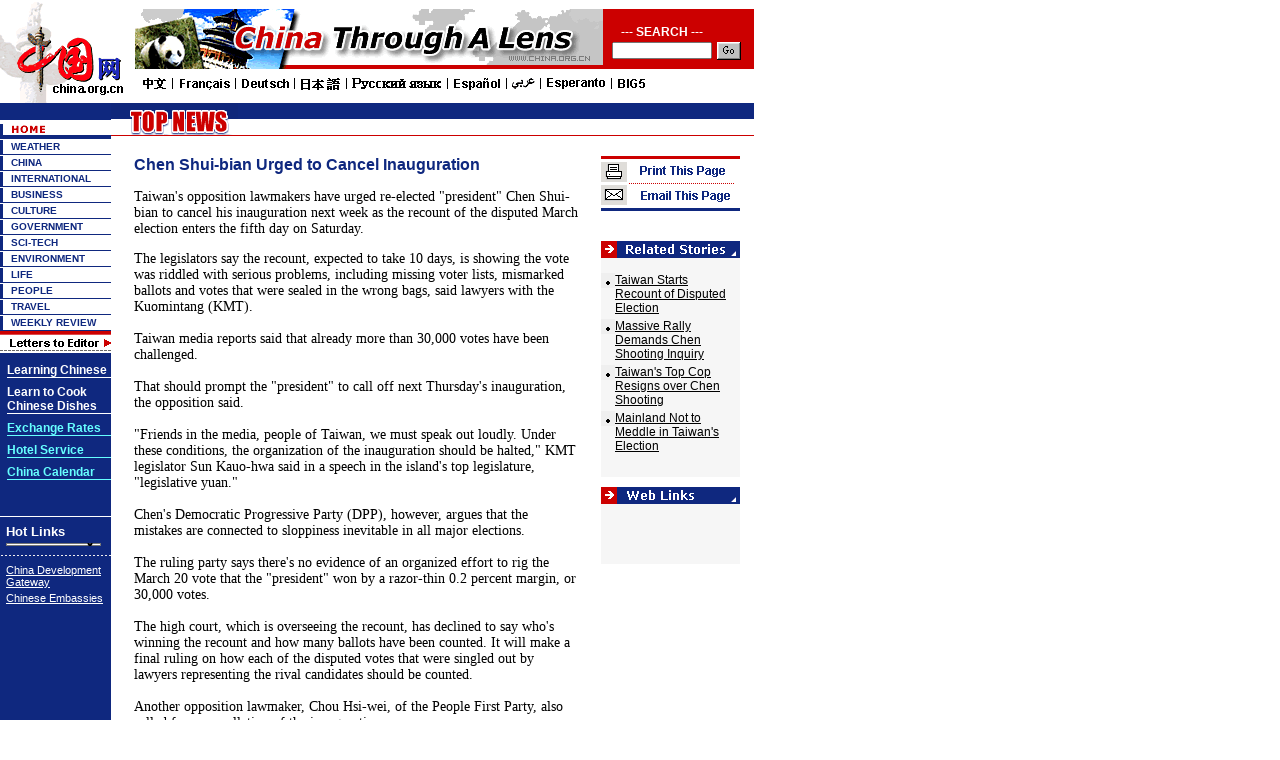

--- FILE ---
content_type: text/html; charset=UTF-8
request_url: http://www.china.org.cn/english/2004/May/95485.htm
body_size: 38018
content:

<html>
<head>
<meta http-equiv="Content-Type" content="text/html; charset=UTF-8">
<title>

Chen Shui-bian Urged to Cancel Inauguration

</title>

<meta http-equiv=Content-Type content="text/html; charset=UTF-8">
<meta content="
Taiwan Chen Shui-bian 
 name=keywords">
<script language="JavaScript">
<!--
function MM_jumpMenu(targ,selObj,restore){ //v3.0
  eval(targ+".location='"+selObj.options[selObj.selectedIndex].value+"'");
  if (restore) selObj.selectedIndex=0;
}
function openwin(url)
{
	var pop=null;
	pop=window.open(url,"","width=430,height=430,toolbar=no");
	if(pop!=null)
	{
		if(pop.opener==null)
		{
			pop.opener=self;
		}
		pop.location.href=url;
	}
//	pop.resizeTo(400,500);
//	pop.moveTo(0,100);
//	pop.focus();
}
//--></script>
<script language="JavaScript">
<!--
function MM_jumpMenu(targ,selObj,restore){ //v3.0
  eval(targ+".location='"+selObj.options[selObj.selectedIndex].value+"'");
  if (restore) selObj.selectedIndex=0;
}
function openwin(url)
{
	var pop=null;
	pop=window.open(url,"","width=430,height=430,toolbar=no");
	if(pop!=null)
	{
		if(pop.opener==null)
		{
			pop.opener=self;
		}
		pop.location.href=url;
	}
//	pop.resizeTo(400,500);
//	pop.moveTo(0,100);
//	pop.focus();
}
//--></script>
<script language="JavaScript">
<!--
function MM_openBrWindow(theURL,winName,features) { //v2.0
  window.open(theURL,winName,features);
}
function openwin(url)
{
var pop=null;
pop=window.open(url,"","width=600,height=400,toolbar=no");
if(pop!=null)
{
	if(pop.opener==null)
	{
		pop.opener=self;
	}
	pop.location.href=url;
}
}
//-->
</script>
<style type="text/css">
<!--
.ft1 {  font-family: "Arial", "Helvetica", "sans-serif"; font-size: 12px; color: #FFFFFF; text-decoration: none; font-weight: bold}
.dh {  font-family: "Verdana", "Arial", "Helvetica", "sans-serif"; font-size: 10px; color: #0F287F; text-decoration: none; font-weight: bold}
.bt {  font-family: "Arial", "Helvetica", "sans-serif"; font-size: 12px; color: #000000; text-decoration: underline}
.dh-b {  font-family: "Verdana", "Arial", "Helvetica", "sans-serif"; font-size: 13px; color: #FFFFFF; text-decoration: none; font-weight: bold}
.ft {  font-family: "Arial", "Helvetica", "sans-serif"; font-size: 12px; color: #0F287F; text-decoration: underline; font-weight: bold; line-height: 15pt}
.lb {  font-family: "Arial", "Helvetica", "sans-serif"; font-size: 11px; color: #FFFFFF; text-decoration: underline}
.link {  font-family: "Arial", "Helvetica", "sans-serif"; font-size: 11px; height: 3px; width: 95px}
.big {  font-family: "Verdana", "Arial", "Helvetica", "sans-serif"; font-size: 20px; text-decoration: none; color: #000000; line-height: 15pt; font-weight: bold; word-spacing: 1pt}
.desc {  font-family: "Arial", "Helvetica", "sans-serif"; font-size: 12px; color: #000000}
.pic {  font-size: 8pt; color: #0F287F; text-decoration: none; font-family: "Times New Roman", "Times", "serif"; line-height: 10pt}
.title {  font-family: "Arial", "Helvetica", "sans-serif"; font-size: 13px; color: #0F287F; text-decoration: underline; font-weight: bold}
.r-l {  font-family: "Arial", "Helvetica", "sans-serif"; font-size: 11px; color: #000000; text-decoration: underline}
.more {  font-family: "Arial", "Helvetica", "sans-serif"; font-size: 12px; color: #0F287F; text-decoration: none}
.w {  font-family: "Arial", "Helvetica", "sans-serif"; font-size: 11px; color: #FFFFFF; text-decoration: none}
.tt {  font-family: "Arial", "Helvetica", "sans-serif"; font-size: 12px; font-weight: bold; color: #0F287F; text-decoration: none}
.unnamed1 {  font-size: 16px; color: 0F287F; text-decoration: none; font-family: "Arial", "Helvetica", "sans-serif"; font-weight: bold}
.text {  font-size: 14px; color: 000000;  font-family: "Times New Roman", "Times", "serif";}

-->
</style>
</head>

<body bgcolor="#FFFFFF" leftmargin="0" topmargin="0">


<script language="JavaScript">
<!--
function MM_jumpMenu(targ,selObj,restore){ //v3.0
  eval(targ+".location='"+selObj.options[selObj.selectedIndex].value+"'");
  if (restore) selObj.selectedIndex=0;
}
function openwin(url)
{
	var pop=null;
	pop=window.open(url,"","width=430,height=430,toolbar=no");
	if(pop!=null)
	{
		if(pop.opener==null)
		{
			pop.opener=self;
		}
		pop.location.href=url;
	}
}
-->
</script>

<style type="text/css">
<!--
.style { font-size: 12px; background: url(/images/en/life/go-life.gif); border: 0px; width: 24px; height: 18px}
.unnamed100 {  font-family: "Arial", "Helvetica", "sans-serif"; font-size: 12px; font-weight: bold; color: #FFFFFF}
-->
</style>

<table width="754" border="0" cellspacing="0" cellpadding="0">
  <tr> 
    <td width="135"><a href="/english/index.htm"><img src="/images/en/xu_logo.gif" width="135" height="103" border="0"></a></td>
    <td valign="top" width="619"> 
      <table width="619" border="0" cellspacing="0" cellpadding="0">
        <tr> 
          <td height="9"><img src="/images/en/China/dot.gif" width="1" height="1"><img src="/images/en/China/dot.gif" width="1" height="1"></td>
        </tr>
        <tr valign="top"> 
          <td height="66"> 
            <table width="619" border="0" cellspacing="0" cellpadding="0" bgcolor="#CC0000">
              <tr> 
                <td width="470" valign="top"><a href="/features/photos/index.htm"><img src="/images/en/banner/pic.gif" width="468" height="60" border="0"></a></td>
                <td valign="top" width="149"> 
                  <table width="99%" border="0" cellspacing="0" cellpadding="0" align="center">
                    <tr> 
                      <td height="30"> 
                        <table width="100%" border="0" cellspacing="0" cellpadding="0">
                          <tr> 
                            <td width="76%" height="30" class="unnamed100" valign="bottom"> 
                              <div align="center">--- SEARCH ---</div>
                            </td>
                            <td width="24%"> </td>
                          </tr>
                        </table>
                      </td>
                    </tr>
                    <form method="post" action="http://service.china.org.cn/link/wcm/Search_Qry_Expr.Run_Query">
                      <tr> 
                        <td height="25"> 
                          <table width="100%" border="0" cellspacing="0" cellpadding="0">
                            <tr> 
                              <td width="75%" valign="top"> 
                                <div align="center"> 
                                  <input type="text" name=p_qry size="20" style="FONT-SIZE: 8pt; height: 17px;width:100px">
                                </div>
                              </td>
                              <td width="25%"> 
                                <input type=submit  onMouseOver="this.className='style'" onMouseOut="this.className='style'" class="style" value=''>
                              </td>
                            </tr>
                          </table>
                        </td>
                      </tr>
                    </form>
                  </table>
                </td>
              </tr>
            </table>
          </td>
        </tr>
        <tr> 
          <td><img src="/images/en/China/5000.gif" width="512" height="18" usemap="#Map2" border="0" href="/arabic/index.htm"><map name="Map2"><area shape="rect" coords="5,2,31,15" href="/chinese/index.htm" target="_blank"><area shape="rect" coords="43,2,95,14" href="/french/index.htm" target="_blank"><area shape="rect" coords="105,2,153,15" href="/german/index.htm" target="_blank"><area shape="rect" coords="163,2,203,15" href="/japanese/index.htm" target="_blank"><area shape="rect" coords="213,2,305,15" href="/russian/index.htm" target="_blank"><area shape="rect" coords="314,2,364,17" href="/spanish/index.htm" target="_blank"><area shape="rect" coords="373,2,401,15" href="/arabic/index.htm" target="_blank"><area shape="rect" coords="409,2,468,15" href="/world/index.htm" target="_blank"><area shape="rect" coords="478,2,508,15" href="http://big5.china.com.cn" target="_blank"></map></td>
        </tr>
      </table>
    </td>
  </tr>
</table>			                        
			                        
			                        


 
<table width="754" border="0" cellspacing="0" cellpadding="0" height="100">
  <tr valign="top"> 

<td width="111" bgcolor="#0F287F"> 
      <table width="111" border="0" cellspacing="0" cellpadding="0">
        <tr valign="top"> 
          
      <td><a href="http://www.chinaguide.org/"><img src="/images/en/environment/en_mirror_r2_c1.gif" width="111" height="17" border="0"></a></td>
        </tr>
        <tr valign="top"> 
          
      <td><a href="/english/index.htm"><img src="/images/en/environment/hm_home.gif" width="111" height="19" border="0"></a></td>
        </tr>
        <tr valign="top"> 
          <td> 
              <table width="111" border="0" cellspacing="0" cellpadding="0">
                <tr> 
                  <td width="11"><img src="/images/en/hm_r3.gif" width="11" height="16"></td>
                  <td width="100" background="/images/en/hm_bg3.gif"><a href="http://weather.china.org.cn/" class="dh">WEATHER</a></td>
                </tr>
              </table>
              <table width="111" border="0" cellspacing="0" cellpadding="0">
                <tr> 
                  <td width="11"><img src="/images/en/hm_r3.gif" width="11" height="16"></td>
                  <td width="100" background="/images/en/hm_bg3.gif"><a href="/english/China/33982.htm" class="dh">CHINA</a></td>
                </tr>
              </table>
              <table width="111" border="0" cellspacing="0" cellpadding="0">
                <tr> 
                  <td width="11"><img src="/images/en/hm_r3.gif" width="11" height="16"></td>
                  <td width="100" background="/images/en/hm_bg3.gif"><a href="/english/FR/30.htm" class="dh">INTERNATIONAL</a></td>
                </tr>
              </table>
              <table width="111" border="0" cellspacing="0" cellpadding="0">
                <tr> 
                  <td width="11"><img src="/images/en/hm_r3.gif" width="11" height="16"></td>
                  <td width="100" background="/images/en/hm_bg3.gif"><a href="/english/BAT/31.htm" class="dh">BUSINESS</a></td>
                </tr>
              </table>
              <table width="111" border="0" cellspacing="0" cellpadding="0">
                <tr> 
                  <td width="11"><img src="/images/en/hm_r3.gif" width="11" height="16"></td>
                  <td width="100" background="/images/en/hm_bg3.gif"><a href="/english/culture/34435.htm" class="dh">CULTURE</a></td>
                </tr>
              </table>
              <table width="111" border="0" cellspacing="0" cellpadding="0">
                <tr> 
                  <td width="11"><img src="/images/en/hm_r3.gif" width="11" height="16"></td>
                  <td width="100" background="/images/en/hm_bg3.gif"><a href="/english/GS-e/44.htm" class="dh">GOVERNMENT</a></td>
                </tr>
              </table>
              <table width="111" border="0" cellspacing="0" cellpadding="0">
                <tr> 
                  <td width="11"><img src="/images/en/hm_r3.gif" width="11" height="16"></td>
                  <td width="100" background="/images/en/hm_bg3.gif"><a href="/english/scitech/34496.htm" class="dh">SCI-TECH</a></td>
                </tr>
              </table>
              <table width="111" border="0" cellspacing="0" cellpadding="0">
                <tr> 
                  <td width="11"><img src="/images/en/hm_r3.gif" width="11" height="16"></td>
                  <td width="100" background="/images/en/hm_bg3.gif"><a href="/english/environment/33890.htm" class="dh">ENVIRONMENT</a></td>
                </tr>
              </table>
              <table width="111" border="0" cellspacing="0" cellpadding="0">
                <tr> 
                  <td width="11"><img src="/images/en/hm_r3.gif" width="11" height="16"></td>
                  <td width="100" background="/images/en/hm_bg3.gif"><a href="/english/Life/33964.htm" class="dh"> 
                    LIFE</a></td>
                </tr>
              </table>
              <table width="111" border="0" cellspacing="0" cellpadding="0">
                <tr> 
                  <td width="11"><img src="/images/en/hm_r3.gif" width="11" height="16"></td>
                  <td width="100" background="/images/en/hm_bg3.gif"><a href="/english/NM-e/37.htm" class="dh"> 
                    PEOPLE</a></td>
                </tr>
              </table>
              <table width="111" border="0" cellspacing="0" cellpadding="0">
                <tr> 
                  <td width="11"><img src="/images/en/hm_r3.gif" width="11" height="16"></td>
                  <td width="100" background="/images/en/hm_bg3.gif"><a href="/english/TR-e/33.htm" class="dh">TRAVEL</a></td>
                </tr>
              </table>
              <table width="111" border="0" cellspacing="0" cellpadding="0">
                <tr> 
                  <td width="11"><img src="/images/en/hm_r3.gif" width="11" height="16"></td>
                  <td width="100" background="/images/en/hm_bg3.gif"><a href="/english/NTW/40.htm" class="dh">WEEKLY REVIEW</a></td>
                </tr>
              </table>
            </td>
          </tr>
          <tr valign="top"> 
            <td><a href="/english/MATERIAL/16481.htm"><img src="/images/en/mail.gif" border="0"></a></td>
          </tr>
      </table>
      <table width="111" border="0" cellspacing="0" cellpadding="0">
        <tr> 
          <td> 
            <table width="111" border="0" cellspacing="0" cellpadding="0" height="50">
              <tr> 
                <td width="7" valign="top"><img src="/images/en/dot.gif" width="1" height="1"></td>
                <td width="104" valign="top"> 
                  <table width="100%" border="0" cellspacing="0" cellpadding="0">
                    <tr valign="top"> 
                      <td height="10"><img src="/images/en/dot.gif" width="1" height="1"></td>
                    </tr>
                    <tr> 
                      <td><a href="http://www.china.org.cn/english/847.htm" class="dh"><font color="#FFFFFF" class="ft1">Learning 
                        Chinese </font></a></td>
                    </tr>
                    <tr bgcolor="#FFFFFF" valign="top"> 
                      <td height="1"><img src="/images/en/dot.gif" width="1" height="1"></td>
                    </tr>
                  </table>
                  <table width="100%" border="0" cellspacing="0" cellpadding="0">
                    <tr valign="top"> 
                      <td height="7"><img src="/images/en/dot.gif" width="1" height="1"></td>
                    </tr>
                    <tr> 
                      <td><a href="http://www.china.org.cn/english/food/26593.htm" class="dh"><font color="#FFFFFF" class="ft1">Learn 
                        to Cook Chinese Dishes</font></a></td>
                    </tr>
                    <tr bgcolor="#FFFFFF" valign="top"> 
                      <td height="1"><img src="/images/en/dot.gif" width="1" height="1"></td>
                    </tr>
                  </table>
                  <table width="100%" border="0" cellspacing="0" cellpadding="0">
                    <tr valign="top"> 
                      <td height="7"><img src="/images/en/dot.gif" width="1" height="1"></td>
                    </tr>
<tr> 
<td><a href="#" class="ft1" onClick="MM_openBrWindow('http://www.china.org.cn/english/China/34492.htm','','scrollbars=yes,width=600,height=400')"><font color="66FFFF">Exchange 
Rates</font> </a></td>
</tr>
                    <tr bgcolor="66FFFF" valign="top"> 
                      <td height="1"><img src="/images/en/dot.gif" width="1" height="1"></td>
                    </tr>
                  </table>
				  <table width="100%" border="0" cellspacing="0" cellpadding="0">
                    <tr valign="top"> 
                      <td height="7"><img src="/images/en/dot.gif" width="1" height="1"></td>
                    </tr>
                    <tr> 
                      <td><a href="http://hotel.china.org.cn" class="ft1"><font color="66FFFF">Hotel 
                        Service</font></a></td>
                    </tr>
                    <tr bgcolor="66FFFF" valign="top"> 
                      <td height="1"><img src="/images/en/dot.gif" width="1" height="1"></td>
                    </tr>
                  </table>
				  <table width="100%" border="0" cellspacing="0" cellpadding="0">
                    <tr valign="top"> 
                      <td height="7"><img src="/images/en/dot.gif" width="1" height="1"></td>
                    </tr>
                    <tr> 
                      <td><a href="/english/features/calendar/92457.htm" class="ft1"><font color="66FFFF">China Calendar</font></a></td>
                    </tr>
                    <tr bgcolor="66FFFF" valign="top"> 
                      <td height="1"><img src="/images/en/dot.gif" width="1" height="1"></td>
                    </tr>
                  </table>
                  <br>
                  <br>
                </td>
              </tr>
            </table>
          </td>
        </tr>
        <tr bgcolor="#FFFFFF" valign="top"> 
          <td height="1"><img src="/images/en/dot.gif" width="1" height="1"></td>
        </tr>
    <tr> 
      <td  style="PADDING-RIGHT: 0px; PADDING-LEFT: 4px; PADDING-BOTTOM: 6px; PADDING-TOP: 5px"> 
        <table width="100%" border="0" cellspacing="0" cellpadding="2">
          <tr> 
            <td class="dh-b">Hot Links</td>
          </tr>
          <tr> 
            <td> 
              <select name="select" size="1" class="link" onChange="MM_jumpMenu('parent',this,0)">
                <option selected>-----Media-----</option>
                <option value="http://www.xinhuanet.com/english/index.htm">Xinhua 
                News</option>
                <option value="#">Agency</option>
                <option value="http://english.peopledaily.com.cn/home.html">People's 
                Daily</option>
                <option value="http://www.chinadaily.com.cn">China Daily</option>
                <option value="http://webcri.cri.com.cn">China Radio</option>
                <option value="http://webcri.cri.com.cn">International</option>
                <option value="http://www.bjreview.com.cn">Beijing Review</option>
                <option value="http://www.chinatoday.com.cn">China Today</option>
                <option value="http://www.rmhb.com.cn/chpic/htdocs/English/index.htm">China 
                Pictorial</option>
                <option value="http://www.peoplechina.com.cn">People's China</option>
                <option value="http://www.chinareport.com.cn">El Popola Cinio</option>
				<option value="http://www.chineseliterature.com.cn">Chinese Literature</option>
                <option value="http://www.china.org.cn/link/e-link.htm">Other 
                web sites</option>
              </select>
            </td>
          </tr>
        </table>
      </td>
    </tr>
    <tr valign="top"> 
      <td><img src="/images/en/life/hm_line1.gif" width="111" height="3"></td>
    </tr>
    <tr valign="top"> 
      <td  style="PADDING-RIGHT: 0px; PADDING-LEFT: 4px; PADDING-BOTTOM: 6px; PADDING-TOP: 5px" > 
        <table width="100%" border="0" cellspacing="0" cellpadding="2">
          <tr> 
            <td><a href="http://www.chinagate.com.cn" class="lb">China Development 
              Gateway </a></td>
          </tr>
          <tr> 
            <td><a href="/e-zhuwai/index.htm" class="lb">Chinese Embassies</a> 
            </td>
          </tr>
        </table>
      </td>
    </tr>
  </table><br>
  <br>
</td>

 
    <td width="643"> 
      <table width="643" border="0" cellspacing="0" cellpadding="0">
        <tr valign="top"> 
          <td> 

<table width="643" border="0" cellspacing="0" cellpadding="0" background="/images/en/environment/en_bg1.gif" height="33">
              <tr> 
                
    <td valign="top" width="161"><img src="/images/en/topnews.gif" width="127" height="33" border="0"></td>
                <td width="465" valign="top"> 
                  <table width="465" border="0" cellspacing="0" cellpadding="0">
                    <tr> 
                      <td height="17" class=w> 
                        
            <div align="right"></div>
                      </td>
                    </tr>
                    <tr> 
                      <td class=tt> 
                        
            <div align="right"></div>
                      </td>
                    </tr>
                  </table>
                </td>
                <td width="17"> </td>
              </tr>
            </table>			                        
			                        


</td>
        </tr>
        <tr valign="top"> 
          <td height="20"> </td>
        </tr>
      </table>
      <table width="643" border="0" cellspacing="0" cellpadding="0">
        <tr> 
          <td width="490" class="unnamed1" valign="top"> 
            <table width="91%" border="0" cellspacing="0" cellpadding="0" align="center">
              <tr> 
                <td class="unnamed1">

Chen Shui-bian Urged to Cancel Inauguration

</td>
              </tr>
              <tr> 
                <td height="15"> </td>
              </tr>
              <tr> 
                <td>

<span class="text">
<P><?xml:namespace prefix = st1 ns = "urn:schemas-microsoft-com:office:smarttags" /><st1:country-region><st1:place><SPAN lang=EN-US>Taiwan</SPAN></st1:place></st1:country-region><SPAN lang=EN-US>'s opposition lawmakers have urged re-elected "president" Chen Shui-bian to cancel his inauguration next week as the recount of the disputed March election enters the fifth day on Saturday.</SPAN><SPAN lang=EN-US><?xml:namespace prefix = o ns = "urn:schemas-microsoft-com:office:office" /><o:p>&nbsp;</o:p></SPAN></P>
<P class=MsoNormal style="MARGIN: 0cm 0cm 0pt"><SPAN lang=EN-US>The legislators say the recount, expected to take 10 days, is showing the vote was riddled with serious problems, including missing voter lists, mismarked ballots and votes that were sealed in the wrong bags, said lawyers with the Kuomintang (KMT).<o:p></o:p></SPAN></P>
<P class=MsoNormal style="MARGIN: 0cm 0cm 0pt"><SPAN lang=EN-US><o:p>&nbsp;</o:p></SPAN></P>
<P class=MsoNormal style="MARGIN: 0cm 0cm 0pt"><st1:country-region><st1:place><SPAN lang=EN-US>Taiwan</SPAN></st1:place></st1:country-region><SPAN lang=EN-US> media reports said that already more than 30,000 votes have been challenged. <o:p></o:p></SPAN></P>
<P class=MsoNormal style="MARGIN: 0cm 0cm 0pt"><SPAN lang=EN-US><o:p>&nbsp;</o:p></SPAN></P>
<P class=MsoNormal style="MARGIN: 0cm 0cm 0pt"><SPAN lang=EN-US>That should prompt the "president" to call off next Thursday's inauguration, the opposition said.<o:p></o:p></SPAN></P>
<P class=MsoNormal style="MARGIN: 0cm 0cm 0pt"><SPAN lang=EN-US><o:p>&nbsp;</o:p></SPAN></P>
<P class=MsoNormal style="MARGIN: 0cm 0cm 0pt"><SPAN lang=EN-US>"Friends in the media, people of </SPAN><st1:country-region><st1:place><SPAN lang=EN-US>Taiwan</SPAN></st1:place></st1:country-region><SPAN lang=EN-US>, we must speak out loudly. Under these conditions, the organization of the inauguration should be halted," KMT legislator Sun Kauo-hwa said in a speech in the island's top legislature, "legislative yuan."<o:p></o:p></SPAN></P>
<P class=MsoNormal style="MARGIN: 0cm 0cm 0pt"><SPAN lang=EN-US><o:p>&nbsp;</o:p></SPAN></P>
<P class=MsoNormal style="MARGIN: 0cm 0cm 0pt"><SPAN lang=EN-US>Chen's Democratic Progressive Party (DPP), however, argues that the mistakes are connected to sloppiness inevitable in all major elections.<o:p></o:p></SPAN></P>
<P class=MsoNormal style="MARGIN: 0cm 0cm 0pt"><SPAN lang=EN-US><o:p>&nbsp;</o:p></SPAN></P>
<P class=MsoNormal style="MARGIN: 0cm 0cm 0pt"><SPAN lang=EN-US>The ruling party says there's no evidence of an organized effort to rig the March 20 vote that the "president" won by a razor-thin 0.2 percent margin, or 30,000 votes.<o:p></o:p></SPAN></P>
<P class=MsoNormal style="MARGIN: 0cm 0cm 0pt"><SPAN lang=EN-US><o:p>&nbsp;</o:p></SPAN></P>
<P class=MsoNormal style="MARGIN: 0cm 0cm 0pt"><SPAN lang=EN-US>The high court, which is overseeing the recount, has declined to say who's winning the recount and how many ballots have been counted. It will make a final ruling on how each of the disputed votes that were singled out by lawyers representing the rival candidates should be counted.<o:p></o:p></SPAN></P>
<P class=MsoNormal style="MARGIN: 0cm 0cm 0pt"><SPAN lang=EN-US><o:p>&nbsp;</o:p></SPAN></P>
<P class=MsoNormal style="MARGIN: 0cm 0cm 0pt"><SPAN lang=EN-US>Another opposition lawmaker, Chou Hsi-wei, of the People First Party, also called for a cancellation of the inauguration.<o:p></o:p></SPAN></P>
<P class=MsoNormal style="MARGIN: 0cm 0cm 0pt"><SPAN lang=EN-US><o:p>&nbsp;</o:p></SPAN></P>
<P class=MsoNormal style="MARGIN: 0cm 0cm 0pt"><SPAN lang=EN-US>When a majority of people doubt that Chen won the March 20 election by relying on cheating and fraud, he should announce now that on May 20 he will not be inaugurated, Chou told the "parliament."<o:p></o:p></SPAN></P>
<P class=MsoNormal style="MARGIN: 0cm 0cm 0pt"><SPAN lang=EN-US><o:p>&nbsp;</o:p></SPAN></P>
<P class=MsoNormal style="MARGIN: 0cm 0cm 0pt"><SPAN lang=EN-US>The opposition is planning a protest during the inauguration ceremony.<o:p></o:p></SPAN></P>
<P class=MsoNormal style="MARGIN: 0cm 0cm 0pt"><SPAN lang=EN-US><o:p>&nbsp;</o:p></SPAN></P>
<P class=MsoNormal style="MARGIN: 0cm 0cm 0pt"><SPAN lang=EN-US>In a related development, </SPAN><st1:country-region><st1:place><SPAN lang=EN-US>Taiwan</SPAN></st1:place></st1:country-region><SPAN lang=EN-US> police said on Friday they have detained three suspects who might have been involved in an unexplained March 19 shooting that lightly injured Chen and his running mate, Annette Lu.<o:p></o:p></SPAN></P>
<P class=MsoNormal style="MARGIN: 0cm 0cm 0pt"><SPAN lang=EN-US><o:p>&nbsp;</o:p></SPAN></P>
<P class=MsoNormal style="MARGIN: 0cm 0cm 0pt"><SPAN lang=EN-US>The suspects were caught with handguns and bullets similar to those police think were used in the attack, investigator Wang Chong-jong told reporters in the southern city of </SPAN><st1:City><st1:place><SPAN lang=EN-US>Kaohsiung</SPAN></st1:place></st1:City><SPAN lang=EN-US>.<o:p></o:p></SPAN></P>
<P class=MsoNormal style="MARGIN: 0cm 0cm 0pt"><SPAN lang=EN-US><o:p>&nbsp;</o:p></SPAN></P>
<P class=MsoNormal style="MARGIN: 0cm 0cm 0pt"><SPAN lang=EN-US>Police were also suspicious about the suspects -- two men and a woman who weren't fully identified -- because one of them operated a pub near the shooting scene in </SPAN><st1:City><st1:place><SPAN lang=EN-US>Tainan</SPAN></st1:place></st1:City><SPAN lang=EN-US>, the southern city where Chen was shot while parading in an open Jeep, Wang said.</SPAN></P>
<P class=MsoNormal style="MARGIN: 0cm 0cm 0pt"><SPAN lang=EN-US><o:p>&nbsp;</o:p></SPAN></P>
<P class=MsoNormal style="MARGIN: 0cm 0cm 0pt"><SPAN lang=EN-US>However, initial tests showed that the weapon and bullets were not identical to those used in the shooting, prosecutor Wang Sen-jong said.<o:p></o:p></SPAN></P>
<P class=MsoNormal style="MARGIN: 0cm 0cm 0pt"><SPAN lang=EN-US><o:p>&nbsp;</o:p></SPAN></P>
<P class=MsoNormal style="MARGIN: 0cm 0cm 0pt"><SPAN lang=EN-US>"The gun and bullets tested today were smaller than the ones used on March 19. They didn't match," the prosecutor said.<o:p></o:p></SPAN></P>
<P class=MsoNormal style="MARGIN: 0cm 0cm 0pt"><SPAN lang=EN-US><o:p>&nbsp;</o:p></SPAN></P>
<P class=MsoNormal style="MARGIN: 0cm 0cm 0pt"><SPAN lang=EN-US>But investigators suspected the men might have other weapons, and they were still looking for a possible connection with the shooting. Both men said they were innocent, police said.<o:p></o:p></SPAN></P>
<P class=MsoNormal style="MARGIN: 0cm 0cm 0pt"><SPAN lang=EN-US><o:p>&nbsp;</o:p></SPAN></P>
<P class=MsoNormal style="MARGIN: 0cm 0cm 0pt"><SPAN lang=EN-US>The arrests could revitalize the investigation that has gone on for several weeks without turning up any suspects or major leads.<o:p></o:p></SPAN></P>
<P class=MsoNormal style="MARGIN: 0cm 0cm 0pt"><SPAN lang=EN-US><o:p>&nbsp;</o:p></SPAN></P>
<P class=MsoNormal style="MARGIN: 0cm 0cm 0pt"><SPAN lang=EN-US>After searching the suspects' home, police found two handguns and 33 bullets with bronze and lead tips like the ones used in the "presidential" shooting, said Hou You-yi, head of the Criminal Investigation Bureau.<o:p></o:p></SPAN></P>
<P class=MsoNormal style="MARGIN: 0cm 0cm 0pt"><SPAN lang=EN-US><o:p>&nbsp;</o:p></SPAN></P>
<P class=MsoNormal style="MARGIN: 0cm 0cm 0pt"><SPAN lang=EN-US>One of the guns was German-made and the other was produced in an illegal workshop, police said.<o:p></o:p></SPAN></P>
<P class=MsoNormal style="MARGIN: 0cm 0cm 0pt"><SPAN lang=EN-US><o:p>&nbsp;</o:p></SPAN></P>
<P class=MsoNormal style="MARGIN: 0cm 0cm 0pt"><SPAN lang=EN-US>(</SPAN><st1:country-region><st1:place><SPAN lang=EN-US>China</SPAN></st1:place></st1:country-region><SPAN lang=EN-US> Daily </SPAN><st1:date Month="5" Day="15" Year="2004"><SPAN lang=EN-US>May 15, 2004</SPAN></st1:date><SPAN lang=EN-US>)<o:p></o:p></SPAN></P>

 
                  <p>

 
                  </span></td>
              </tr>
            </table>
            <table width="70%" border="0" cellspacing="0" cellpadding="0" align="center">
              <tr> 
                <td width="15%"> </td>
                <td width="32%"> </td>
                <td width="6%"> </td>
                <td width="15%"> </td>
                <td width="32%" valign="top" height="50"> 
                  <div align="right"><a href="#"><img src="/images/en/environment/1003.gif" width="47" height="21" border="0"></a></div>
                </td>
              </tr>
            </table>
          </td>
          <td width="153" valign="top"> 
            <table width="139" border="0" cellspacing="0" cellpadding="0">
              <tr> 
                <td><img src="/images/en/environment/1000.gif" width="139" height="55" usemap="#Map" border="0"></td>
              </tr>
              <tr> 
                <td height="30"> </td>
              </tr>
              <tr> 
                <td><img src="/images/en/environment/1001.gif" width="139" height="17"></td>
              </tr>
              <tr bgcolor="EFEFEF" valign="top"> 
                <td bgcolor="#F6F6F6"> 
                  <table width="97%" border="0" cellspacing="0" cellpadding="0">
                    <tr> 
                      <td height="15" width="10%"> </td>
                      <td width="90%"> </td>
                    </tr>
                    
 
                    <tr> 
                      <td width="10%" valign="top"><img src="/images/en/environment/1006.gif" width="14" height="15"></td>
                      <td width="90%" valign="top"><span class="desc"><a href="/english/2004/May/94954.htm" class="desc">
Taiwan Starts Recount of Disputed Election

</a></span></td>
                    </tr>
                    <tr height=4>
                      <td width=10%></td>
                      <td width=90%></td>
                    </tr>
                    
 
                    <tr> 
                      <td width="10%" valign="top"><img src="/images/en/environment/1006.gif" width="14" height="15"></td>
                      <td width="90%" valign="top"><span class="desc"><a href="/english/2004/Apr/92689.htm" class="desc">
Massive Rally Demands Chen Shooting Inquiry

</a></span></td>
                    </tr>
                    <tr height=4>
                      <td width=10%></td>
                      <td width=90%></td>
                    </tr>
                    
 
                    <tr> 
                      <td width="10%" valign="top"><img src="/images/en/environment/1006.gif" width="14" height="15"></td>
                      <td width="90%" valign="top"><span class="desc"><a href="/english/2004/Apr/92192.htm" class="desc">
Taiwan's Top Cop Resigns over Chen Shooting

</a></span></td>
                    </tr>
                    <tr height=4>
                      <td width=10%></td>
                      <td width=90%></td>
                    </tr>
                    
 
                    <tr> 
                      <td width="10%" valign="top"><img src="/images/en/environment/1006.gif" width="14" height="15"></td>
                      <td width="90%" valign="top"><span class="desc"><a href="/english/2004/Feb/87039.htm" class="desc">
Mainland Not to Meddle in Taiwan's Election

</a></span></td>
                    </tr>
                    <tr height=4>
                      <td width=10%></td>
                      <td width=90%></td>
                    </tr>
                    

 
                    <tr> 
                      <td height="5" width="10%"></td>
                      <td width="90%"></td>
                    </tr>
                    <tr> 
                      <td height="15" width="10%"> </td>
                      <td width="90%"> </td>
                    </tr>
                  </table>
                </td>
              </tr>
              <tr> 
                <td height="10"></td>
              </tr>
              <tr> 
                <td><img src="/images/en/environment/1002.gif" width="139" height="17"></td>
              </tr>
              <tr bgcolor="EFEFEF" valign="top"> 
                <td bgcolor="#F6F6F6"> 
                  <table width="97%" border="0" cellspacing="0" cellpadding="0">
                    <tr> 
                      <td height="15" width="10%"> </td>
                      <td width="90%"> </td>
                    </tr>
                    

 
                    <tr> 
                      <td height="5" width="10%"></td>
                      <td width="90%"></td>
                    </tr>
                    <tr> 
                      <td height="15" width="10%"> </td>
                      <td width="90%" height="40"> </td>
                    </tr>
                  </table>
                </td>
              </tr>
            </table>
          </td>
        </tr>
      </table>
    </td>
  </tr>
</table>
<table width="754" border="0" cellspacing="0" cellpadding="0">
  <tr> 
    <td width="111" bgcolor="#0F287F"> </td>
    <td width="643"> 
      <table width="643" border="0" cellspacing="0" cellpadding="0">
        <tr> 
          <td width="91" height="30"></td>
          <td width="552"> 
            <table width="260" border="0" cellspacing="0" cellpadding="0">
              <tr> 
                <td width="26" align=right><img src="/images/en/dyj.gif" width="26" height="18"></td>
                <td width="90" class="tt"><a href="javascript:window.print();" class="tt">Print 
                  This Page</a></td>
                <td width="18"> 
                  <div align="center"><font color="#FF3366">|</font></div>
                </td>
                <td width="28" align=right><img src="/images/en/xf.gif" width="28" height="18"></td>
                <td width="98" class="tt"><a href="http://service.china.org.cn/jm/jm.jsp?title=

Chen Shui-bian Urged to Cancel Inauguration

" class="tt" target="_blank">Email 
                  This Page</a></td>
              </tr>
            </table>
          </td>
        </tr>
      </table>
    </td>
  </tr>
</table>


<table width="754" border="0" cellspacing="0" cellpadding="0" height="17">
  <tr> 
    <td width="110" height="1"></td>
    <td width="644"></td>
  </tr>
  <tr bgcolor="#000000"> 
    <td width="130" valign="top"> </td>
    <td width="624"> 
      <table width="250" border="0" cellspacing="0" cellpadding="0">
        <tr> 
          <td><a href="/e-logo/about.htm" class="dh"><font color="#FFFFFF">About 
            Us</font></a></td>
          <td><a href="/e-logo/map.htm" class="dh"><font color="#FFFFFF">SiteMap</font></a></td>
          <td><a href="http://service.china.org.cn/link/wcm/comments_e" class="dh"><font color="#FFFFFF">Feedback</font></a></td>
        </tr>
      </table>
    </td>
  </tr>
</table>
<table width="754" border="0" cellspacing="0" cellpadding="0">
  <tr valign="top"> 
    <td><img src="/images/en/754.gif" width="754" height="5"></td>
  </tr>
</table>
<table width="754" border="0" cellspacing="0" cellpadding="0" bgcolor="#FFFFFF">
  <tr> 
    <td width="115" valign="top"> 
      <div align="right"><img src="/images/en/hm_r7.gif" width="8" height="40"></div>
    </td>
    <td width=10></td>
    <td width="629" valign="top" class="desc">Copyright &#169 China Internet 
      Information Center.   All Rights Reserved<br>
      E-mail: <a href="mailto:webmaster@china.org.cn" class="desc">webmaster@china.org.cn</a> 
         Tel: 86-10-68326688</td>
  </tr>
</table>

 <map name="Map"> <area shape="rect" coords="3,28,134,50" href="http://service.china.org.cn/
jm/jm.jsp?title=

Chen Shui-bian Urged to Cancel Inauguration
" target="_blank"> <area shape="rect" coords="5,4,135,25" href="javascript:window.print();"> 
</map> 
</body>
</html>
			                        

